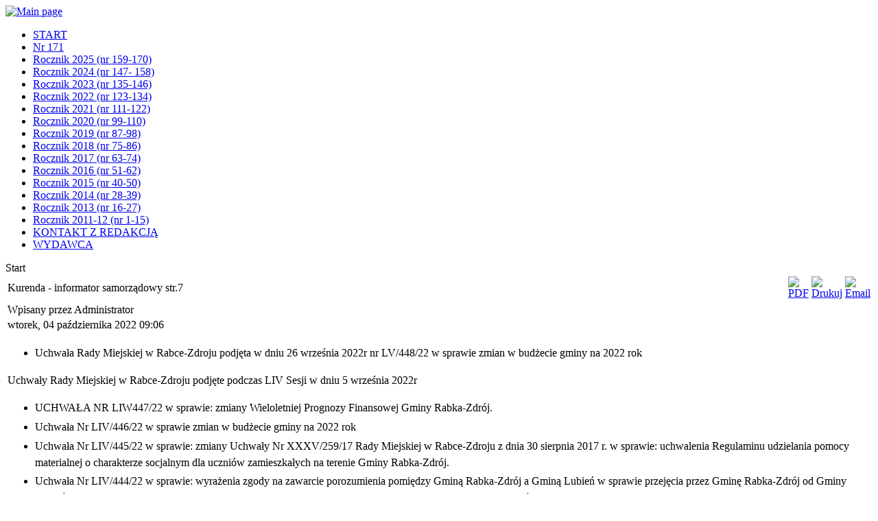

--- FILE ---
content_type: text/html; charset=utf-8
request_url: https://wr.rabka-net.pl/index.php?option=com_content&view=article&id=2194:kurenda-informator-samorzdowy-str7&catid=176:nr-132&Itemid=238
body_size: 6104
content:
<!DOCTYPE html PUBLIC "-//W3C//DTD XHTML 1.0 Transitional//EN" "http://www.w3.org/TR/xhtml1/DTD/xhtml1-transitional.dtd">
<html xmlns="http://www.w3.org/1999/xhtml" xml:lang="pl-pl" lang="pl-pl" >
<head>
  <meta http-equiv="content-type" content="text/html; charset=utf-8" />
  <meta name="robots" content="index, follow" />
  <meta name="keywords" content="joomla, pcj1x5y2z" />
  <meta name="title" content="Kurenda - informator samorządowy  str.7" />
  <meta name="author" content="Administrator" />
  <meta name="description" content="Wiadomości Rabczańskie ukazują się od 1937 roku" />
  <meta name="generator" content="Joomla! 1.5 - Open Source Content Management" />
  <title>Kurenda - informator samorządowy  str.7</title>
  <link href="/templates/bizuniverse/favicon.ico" rel="shortcut icon" type="image/x-icon" />
  <script type="text/javascript" src="/media/system/js/mootools.js"></script>
  <script type="text/javascript" src="/media/system/js/caption.js"></script>

<link rel="stylesheet" href="/templates/system/css/system.css" type="text/css" />
<link rel="stylesheet" href="/templates/system/css/general.css" type="text/css" />
<link rel="stylesheet" href="/templates/bizuniverse/css/template.css" type="text/css" />
<link rel="stylesheet" href="/templates/bizuniverse/css/frontpage.css" type="text/css" />
<link rel="stylesheet" href="/templates/bizuniverse/css/darkred.css" type="text/css" />
<link rel="stylesheet" href="/templates/bizuniverse/css/fixed1000px.css" type="text/css" />



<!--[if lt IE 6]>
  <link rel="stylesheet" href="/templates/bizuniverse/css/ie5.css" type="text/css" />
<![endif]-->
<!--[if IE 6.0000]>
  <link rel="stylesheet" href="/templates/bizuniverse/css/ie6.css" type="text/css" />
<![endif]-->

</head>
  <meta http-equiv="content-type" content="text/html; charset=utf-8" />
  <meta name="robots" content="index, follow" />
  <meta name="keywords" content="joomla, pcj1x5y2z" />
  <meta name="title" content="Kurenda - informator samorządowy  str.7" />
  <meta name="author" content="Administrator" />
  <meta name="description" content="Wiadomości Rabczańskie ukazują się od 1937 roku" />
  <meta name="generator" content="Joomla! 1.5 - Open Source Content Management" />
  <title>Kurenda - informator samorządowy  str.7</title>
  <link href="/templates/bizuniverse/favicon.ico" rel="shortcut icon" type="image/x-icon" />
  <script type="text/javascript" src="/media/system/js/mootools.js"></script>
  <script type="text/javascript" src="/media/system/js/caption.js"></script>


<body id="body">

<div id="body_br">

<div id="center_left">
<div id="center">
<div id="logo"><a href="https://wr.rabka-net.pl/"><img src="/templates/bizuniverse/images/trans.gif" alt="Main page" id="imglogo"/></a></div>

              
<div id="topnavarea">
</div> 

                
	             
                
<div id="allcontent"> 
<div id="content">                  

                  <div id="leftcol">
                  		<div class="moduletable_menu">
					<ul class="menu"><li class="item1"><a href="https://wr.rabka-net.pl/"><span>START</span></a></li><li class="item282"><a href="/index.php?option=com_content&amp;view=category&amp;id=217&amp;Itemid=282"><span>Nr 171</span></a></li><li class="item281"><a href="/index.php?option=com_content&amp;view=section&amp;id=21&amp;Itemid=281"><span>Rocznik 2025 (nr 159-170)</span></a></li><li class="item267"><a href="/index.php?option=com_content&amp;view=section&amp;id=20&amp;Itemid=267"><span>Rocznik 2024 (nr 147- 158)</span></a></li><li class="item254"><a href="/index.php?option=com_content&amp;view=section&amp;id=19&amp;Itemid=254"><span>Rocznik 2023 (nr 135-146)</span></a></li><li class="item241"><a href="/index.php?option=com_content&amp;view=section&amp;id=18&amp;Itemid=241"><span>Rocznik 2022 (nr 123-134)</span></a></li><li class="item228"><a href="/index.php?option=com_content&amp;view=section&amp;id=17&amp;Itemid=228"><span>Rocznik 2021 (nr 111-122)</span></a></li><li class="item215"><a href="/index.php?option=com_content&amp;view=section&amp;id=16&amp;Itemid=215"><span>Rocznik 2020 (nr 99-110)</span></a></li><li class="item201"><a href="/index.php?option=com_content&amp;view=section&amp;id=15&amp;Itemid=201"><span>Rocznik 2019 (nr 87-98)</span></a></li><li class="item188"><a href="/index.php?option=com_content&amp;view=section&amp;id=14&amp;Itemid=188"><span>Rocznik 2018 (nr 75-86)</span></a></li><li class="item175"><a href="/index.php?option=com_content&amp;view=section&amp;id=13&amp;Itemid=175"><span>Rocznik 2017 (nr 63-74)</span></a></li><li class="item162"><a href="/index.php?option=com_content&amp;view=section&amp;id=12&amp;Itemid=162"><span>Rocznik 2016 (nr 51-62)</span></a></li><li class="item149"><a href="/index.php?option=com_content&amp;view=section&amp;id=11&amp;Itemid=149"><span>Rocznik 2015 (nr 40-50)</span></a></li><li class="item137"><a href="/index.php?option=com_content&amp;view=section&amp;id=6&amp;Itemid=137"><span>Rocznik 2014 (nr 28-39)</span></a></li><li class="item123"><a href="/index.php?option=com_content&amp;view=section&amp;id=10&amp;Itemid=123"><span>Rocznik 2013 (nr 16-27)</span></a></li><li class="item124"><a href="/index.php?option=com_content&amp;view=section&amp;id=9&amp;Itemid=124"><span>Rocznik 2011-12 (nr 1-15)</span></a></li><li class="item91"><a href="/index.php?option=com_contact&amp;view=contact&amp;id=1&amp;Itemid=91"><span>KONTAKT Z REDAKCJĄ</span></a></li><li class="item96"><a href="/index.php?option=com_content&amp;view=article&amp;id=96&amp;Itemid=96"><span>WYDAWCA</span></a></li></ul>		</div>
	
                  </div>
            
             
                  <div id="text_noright"> 
                
                  <div id="pw"><span class="breadcrumbs pathway">
Start</span>
</div>
                               

                  <div class="maincol">


	<table class="contentpaneopen">
<tr>
		<td class="contentheading" width="100%">
					Kurenda - informator samorządowy  str.7			</td>
						<td align="right" width="100%" class="buttonheading">
		<a href="/index.php?view=article&amp;catid=176%3Anr-132&amp;id=2194%3Akurenda-informator-samorzdowy-str7&amp;format=pdf&amp;option=com_content&amp;Itemid=238" title="PDF" onclick="window.open(this.href,'win2','status=no,toolbar=no,scrollbars=yes,titlebar=no,menubar=no,resizable=yes,width=640,height=480,directories=no,location=no'); return false;" rel="nofollow"><img src="/images/M_images/pdf_button.png" alt="PDF"  /></a>		</td>
		
				<td align="right" width="100%" class="buttonheading">
		<a href="/index.php?view=article&amp;catid=176%3Anr-132&amp;id=2194%3Akurenda-informator-samorzdowy-str7&amp;tmpl=component&amp;print=1&amp;layout=default&amp;page=&amp;option=com_content&amp;Itemid=238" title="Drukuj" onclick="window.open(this.href,'win2','status=no,toolbar=no,scrollbars=yes,titlebar=no,menubar=no,resizable=yes,width=640,height=480,directories=no,location=no'); return false;" rel="nofollow"><img src="/images/M_images/printButton.png" alt="Drukuj"  /></a>		</td>
		
				<td align="right" width="100%" class="buttonheading">
		<a href="/index.php?option=com_mailto&amp;tmpl=component&amp;link=aHR0cHM6Ly93ci5yYWJrYS1uZXQucGwvaW5kZXgucGhwP29wdGlvbj1jb21fY29udGVudCZ2aWV3PWFydGljbGUmaWQ9MjE5NDprdXJlbmRhLWluZm9ybWF0b3Itc2Ftb3J6ZG93eS1zdHI3JmNhdGlkPTE3Njpuci0xMzImSXRlbWlkPTI0MQ==" title="Email" onclick="window.open(this.href,'win2','width=400,height=350,menubar=yes,resizable=yes'); return false;"><img src="/images/M_images/emailButton.png" alt="Email"  /></a>		</td>
					</tr>
</table>

<table class="contentpaneopen">
<tr>
	<td valign="top">
		<span class="small">
			Wpisany przez Administrator		</span>
		&nbsp;&nbsp;
	</td>
</tr>

<tr>
	<td valign="top" class="createdate">
		wtorek, 04 października 2022 09:06	</td>
</tr>


<tr>
<td valign="top">
<ul>
<li>
<p style="margin-top: 0.1cm; margin-bottom: 0.1cm; line-height: 150%;">Uchwała Rady Miejskiej w Rabce-Zdroju podjęta w dniu 26 	września 2022r nr LV/448/22 w sprawie zmian w budżecie gminy na 	2022 rok</p>
</li>
</ul>
<p style="margin-top: 0.1cm; margin-bottom: 0.1cm; line-height: 150%;">Uchwały Rady Miejskiej w Rabce-Zdroju podjęte podczas LIV Sesji w dniu 5 września 2022r</p>
<ul>
<li>
<p style="margin-top: 0.1cm; margin-bottom: 0.1cm; line-height: 150%;">UCHWAŁA NR LIW447/22 w sprawie: zmiany Wieloletniej Prognozy 	Finansowej Gminy Rabka-Zdrój.</p>
</li>
<li>
<p style="margin-top: 0.1cm; margin-bottom: 0.1cm; line-height: 150%;">Uchwała Nr LIV/446/22 w sprawie zmian w budżecie gminy na 	2022 rok</p>
</li>
<li>
<p style="margin-top: 0.1cm; margin-bottom: 0.1cm; line-height: 150%;">Uchwała Nr LIV/445/22 w sprawie: zmiany Uchwały Nr XXXV/259/17 	Rady Miejskiej w Rabce-Zdroju z dnia 30 sierpnia 2017 r. w 	sprawie: uchwalenia Regulaminu udzielania pomocy materialnej o 	charakterze socjalnym dla uczniów zamieszkałych na terenie Gminy 	Rabka-Zdrój.</p>
</li>
<li>
<p style="margin-top: 0.1cm; margin-bottom: 0.1cm; line-height: 150%;">Uchwała Nr LIV/444/22 w sprawie: wyrażenia zgody na zawarcie 	porozumienia pomiędzy Gminą Rabka-Zdrój a Gminą Lubień w 	sprawie przejęcia przez Gminę Rabka-Zdrój od Gminy Lubień 	zadania w zakresie zapewnienia uczniowi niepełnosprawnemu 	zamieszkującemu na terenie Gminy Lubień bezpłatnego transportu i 	opieki w czasie przewozu na trasie Skomielna Biała – Nowy Targ</p>
</li>
<li>
<p style="margin-top: 0.1cm; margin-bottom: 0.1cm; line-height: 150%;">Uchwała Nr LIV/443/22 w sprawie wyrażenia zgody na wykorzystywanie 	herbu Gminy Rabka-Zdrój w ogólnopolskim progami turystycznym 	– "Magnes Turysty – tu byłem…".</p>
</li>
<li>
<p style="margin-top: 0.1cm; margin-bottom: 0.1cm; line-height: 150%;">Uchwała Nr LIV/442/22 w sprawie zmiany miejscowego planu 	zagospodarowania przestrzennego dla strefy "A" ochrony 	uzdrowiskowej Uzdrowiska Rabka - Zdrój</p>
</li>
<li>
<p style="margin-top: 0.1cm; margin-bottom: 0.1cm; line-height: 150%;">Od 21 września 2022r. można składać w OPS w Rabce-Zdroju 	wnioski o dodatek dla gospodarstw domowych ogrzewanych peletem 	drzewnym, innym rodzajem biomasy, drewnem kawałkowym, skroplonym 	gazem LPG lub olejem opałowym na wzorze określonym w 	rozporządzeniu Ministra Klimatu i Środowiska z dnia 20 września 	2022r. w sprawie wzoru wniosku o wypłatę dodatku dla gospodarstw 	domowych z tytułu wykorzystywania niektórych źródeł ciepła 	(Dz. U. poz. 1974). <br /> Do pobrania  wniosek i klauzula 	RODO:<br /> http://ops.rabka.pl/wp-content/uploads/2022/09/ 	wniosek-o-pellet.docx<br /> http://ops.rabka.pl/wp-content/uploads/2022/ 	09/RODO.pdf</p>
</li>
<li>
<p style="margin-top: 0.1cm; margin-bottom: 0.1cm; line-height: 150%;">W związku z ogromnym wzrostem kosztów energii elektrycznej oraz 	przedstawionymi przez premiera Mateusza Morawieckiego założeniami 	tzw. "Tarczy solidarnościowej", która przewiduje m. in. 	zobowiązanie administracji samorządowej do zmniejszenia zużycia 	prądu o 10 proc. już od 1 października tego roku, Gmina 	Rabka-Zdrój zmuszona jest do ograniczenia czasu działania 	oświetlenia ulicznego. W podobnej sytuacji znalazły się 	wszystkie samorządy w Polsce.<br /> Wobec powyższego Burmistrz 	Rabki-Zdroju informuje, że od 1 października bieżącego roku 	oświetlenie uliczne na terenie Gminy Rabka-Zdrój będzie wyłączane 	w godzinach pomiędzy 24 a 5 rano.</p>
</li>
<li>
<p style="margin-top: 0.1cm; margin-bottom: 0.1cm; line-height: 150%;">Burmistrz Rabki-Zdroju informuje, iż w dniu 20 września 2022 	r. weszła w życie ustawa z dnia 15 września 2022 r. o 	szczególnych rozwiązaniach w zakresie niektórych źródeł 	ciepła w związku z sytuacją na rynku paliw (Dz.U. 2022 poz. 	1967). <br /> Wszelkie szczegóły i informacje dotyczące 	przyznawania rekompensat oraz wzory dokumentów a także materiały 	pomocnicze są dostępne na stronie Ministerstwa Klimatu i 	Środowiska w zakładce Rządowa Tarcza 	Energetyczna:<br /> <a href="https://www.gov.pl/web/klimat/mechanizm-sredniej-ceny-wytwarzania-z-rekompensata">https://www.gov.pl/web/klimat/mechanizm-sredniej-ceny-wytwarzania-z-rekompensata</a></p>
</li>
<li>
<p style="margin-top: 0.1cm; margin-bottom: 0.1cm; line-height: 150%;">Wójt Gminy Nowy Targ, Burmistrz Rabki-Zdroju, Szpital Miejski, 	Fundacja PoWer i Fundacja Dajemy Dzieciom Siłę podpisali 	porozumienie o współpracy na rzecz dzieci pokrzywdzonych 	przestępstwem. Już w grudniu w Ludźmierzu zostanie otwarte 	pierwsze na Podhalu Centrum Pomocy Dzieciom.</p>
</li>
<li>
<p style="margin-top: 0.1cm; margin-bottom: 0.1cm; line-height: 150%;">Na podstawie art. 17 pkt 9 ustawy z dnia 27 marca 2003 r. o 	planowaniu i zagospodarowaniu przestrzennym (tekst jednolity Dz. U. 	z 2022 r. poz. 503) i art. 54 ust. 2 i 3 w zw. z art. 39 ust. 1 	pkt 2 ustawy z dnia 3 października 2008 r. o udostępnianiu 	informacji o środowisku i jego ochronie, udziale społeczeństwa 	w ochronie środowiska oraz o ocenach oddziaływania na 	środowisko (t. j. Dz. U. z 2021 r. poz. 2373 ze zm.), a także 	w związku z uchwałą Nr VI/36/19 Rady Miejskiej w Rabce – Zdroju 	 z dnia 18 marca 2019 r. w sprawie przystąpienia do 	sporządzenia miejscowego planu zagospodarowania przestrzennego 	miasta Rabka-Zdrój z wyłączeniem strefy „A” ochrony 	uzdrowiskowej zawiadamiam o wyłożeniu do publicznego wglądu 	projektu miejscowego planu zagospodarowania przestrzennego miasta 	Rabka-Zdrój z wyłączeniem  strefy "A" ochrony uzdrowiskowej 	dla części obszaru miasta Rabka- Zdrój - "Rabka-Zdrój 	Południe" wraz z prognozą oddziaływania na środowisko.</p>
</li>
<li>
<p style="margin-top: 0.1cm; margin-bottom: 0.1cm; line-height: 150%;">Zakończyła się przebudowa ulicy Brzozowej w Rabce-Zdroju. 	Gminna droga została przebudowana na odcinku ok. 220 metrów. 	Zakres prac obejmował kompleksową przebudowę ulicy od 	skrzyżowania z ul. Orkana do skrzyżowania z ul. 	Pocztową.</p>
</li>
<li>
<p style="margin-top: 0.1cm; margin-bottom: 0.1cm; line-height: 150%;">Prace przy budowie wodnego placu zabaw w Parku Zdrojowym w 	Rabce-Zdroju powoli dobiegają końca. Urządzenia są zamontowane, 	robotnicy brukują plac, a sam plac wodny nabiera kolorów. 	Inwestycja będzie gotowa jeszcze tej jesieni, a jej uruchomienia 	możemy spodziewać się już w nowym sezonie letnim.</p>
</li>
<li>
<p style="margin-top: 0.1cm; margin-bottom: 0.1cm; line-height: 150%;">Z udziałem wiceministra ds. turystyki Andrzeja Guta-Mostowego, 	burmistrza Leszka Świdra i prezesa Małopolskiej Organizacji 	Turystycznej Grzegorza Biedronia, odbyła się prezentacja Mobilnego 	Centrum edukacyjnego "Turystyczna Szkoła", które gościło 	w Szkole Podstawowej nr 2 w Rabce-Zdroju.</p>
</li>
<li>
<p style="margin-top: 0.1cm; margin-bottom: 0.1cm; line-height: 150%;">Osobom, które skończyły sto lat przysługuje comiesięczne tzw. 	świadczenie honorowe. W Małopolsce ZUS wypłaca 145 takich 	wyjątkowych świadczeń. Od marca 2022 r. wynosi ono 4 944,79 zł 	brutto.</p>
</li>
<li>
<p style="margin-top: 0.1cm; margin-bottom: 0.1cm; line-height: 150%;">Działania edukacyjno-informacyjne w obszarze poprawy efektywności 	energetycznej budynków. <br /> Z uwagi na obecne wydarzenia na 	arenie międzynarodowej i ich długofalowe skutki gospodarcze, 	a także realizację postanowień nowego pakietu klimatycznego, 	ważne jest wzmocnienie wszystkich działań, które dotyczą 	poprawy efektywności energetycznej zasobów budowlanych w całym 	kraju.<br /> Szersze informacje dostępne są na stronie internetowej 	Ministerstwa pod 	linkiem:<br /> <a href="https://www.gov.pl/web/rozwoj-technologia/efektywnosci-energetycznej-budynkow">https://www.gov.pl/web/rozwoj-technologia/efektywnosci-energetycznej-budynkow</a></p>
</li>
<li>
<p style="margin-top: 0.1cm; margin-bottom: 0.1cm; line-height: 150%;">Mieszkańcy Województwa Małopolskiego otrzymali dodatkowo rok i 	cztery miesiące na wymianę nieekologicznych, niskoefektywnych 	urządzeń grzewczych. Sejmik Województwa Małopolskiego zdecydował 	o przedłużeniu do 30 kwietnia 2024 roku terminu wejścia w życie 	zakazu użytkowania tzw. kotłów bezklasowych.</p>
</li>
<li>
<p style="margin-top: 0.1cm; margin-bottom: 0.1cm; line-height: 150%;">Prezydent Andrzej Duda podpisał ustawę, która m.in. przedłuża 	termin ważności bonu turystycznego do 31 marca 2023 r. Bonem 	można płacić za usługi hotelarskie i imprezy turystyczne w 	Polsce. Rodzice, którzy nie wykorzystali bonu, mogą to zrobić do 	końca marca 2023 roku. Bon turystyczny mogą aktywować rodzice i 	opiekunowie, na których jest przyznane świadczenie „500+”. 	Jeżeli rodzić albo opiekun nie ma na swoim profilu PUE zakładki z 	bonem turystycznym, powinien zgłosić to do Polskiej Organizacji 	Turystycznej.</p>
</li>
<li>
<p style="margin-top: 0.1cm; margin-bottom: 0.1cm; line-height: 150%;">Od nowego roku każdy przedsiębiorca będzie zobowiązany do 	posiadania aktywnego profilu na Platformie Usług Elektronicznych 	ZUS. Dotychczas taki ustawowy obowiązek mieli jedynie płatnicy 	składek rozliczających składki za więcej niż pięć osób.</p>
</li>
<li>
<p style="margin-top: 0.1cm; margin-bottom: 0.1cm; line-height: 150%;">Fundacja Rozwoju Regionów (Lider Projektu) oraz Stowarzyszenie Gmin 	Uzdrowiskowych RP (Partner Projektu) wspólnie realizują Projekt 	„Wsparcie działalności MŚP z branży turystyki oraz zwiększenie 	rozpoznawalności Małopolski jako turystycznej marki gospodarczej” 	współfinansowany w ramach Regionalnego Programu Operacyjnego 	Województwa Małopolskiego na lata 2014-2020, 3 Oś Priorytetowa 	Przedsiębiorcza Małopolska, Działanie 3.3 Umiędzynarodowienie 	Małopolskiej Gospodarki, Poddziałanie 3.3.1. Promocja gospodarcza 	Małopolski, współfinansowanego z Europejskiego Funduszu Rozwoju 	Regionalnego. Celem projektu jest wsparcie aktywności 	międzynarodowej małopolskich przedsiębiorstw działających w 	branży przemysłu czasu wolnego w miejscowościach uzdrowiskowych 	oraz zwiększenie rozpoznawalności Małopolski, jako marki 	gospodarczej w zakresie turystyki uzdrowisko-wej, zarówno w 	wymiarze krajowym jak i międzynarodowym. Projektem objęta jest 	także Rabka – Zdrój.<br /> Więcej: 	https://tumalopolska.gridaly.com/info</p>
</li>
</ul>
<p> </p>
			<table align="center" class="pagenav">
			<tr>
				<th class="pagenav_prev">
					<a href="/index.php?option=com_content&amp;view=article&amp;id=2193:sport-i-turystyka-str-5&amp;catid=176:nr-132">&laquo; poprzednia</a>
				</th>
				<td width="50">
					&nbsp;
				</td>
				<th class="pagenav_next">
					<a href="/index.php?option=com_content&amp;view=article&amp;id=2195:spacery-po-rabce-str13&amp;catid=176:nr-132">następna &raquo;</a>
				</th>
			</tr>
			</table></td>
</tr>

</table>
<span class="article_separator">&nbsp;</span>

                  </div> 
    

      


</div>
                      
</div>       


                <div class="foot">
                <div class="footer_left">
<p>

Prawa do wszystkich materiałów na tej stronie - Wiadomości Rabczańskie<br />
Nim wykorzystasz, skontaktuj się z Redakcją!

</p>                

                </div>
                <div class="footer_right">
<p>

<br />
 
Strona używa plików cookie.  <a href="http://www.wr.rabka-net.pl/index.php?option=com_content&view=article&id=420&Itemid=113">Polityka cookies</a>

</p>
</div>  
                </div>
                </div>
                </div>
                </div>
                </div>
                
         
</body>
</html>